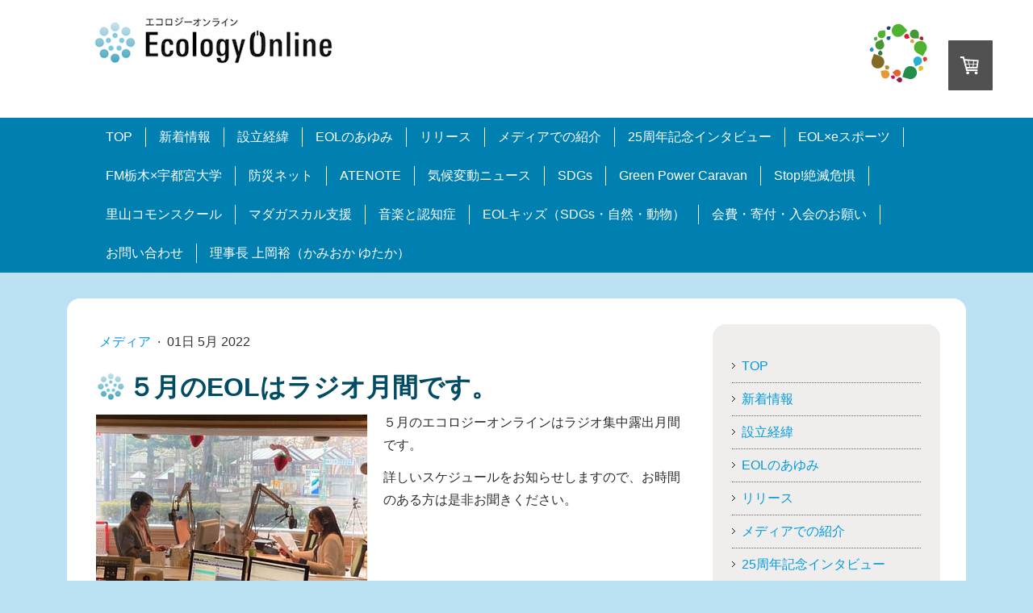

--- FILE ---
content_type: text/html; charset=UTF-8
request_url: https://www.eco-online.org/media-2022-5-1/
body_size: 17272
content:
<!DOCTYPE html>
<html lang="ja-JP"><head>
    <meta charset="utf-8"/>
    <link rel="dns-prefetch preconnect" href="https://u.jimcdn.com/" crossorigin="anonymous"/>
<link rel="dns-prefetch preconnect" href="https://assets.jimstatic.com/" crossorigin="anonymous"/>
<link rel="dns-prefetch preconnect" href="https://image.jimcdn.com" crossorigin="anonymous"/>
<meta http-equiv="X-UA-Compatible" content="IE=edge"/>
<meta name="description" content=""/>
<meta name="robots" content="index, follow, archive"/>
<meta property="st:section" content=""/>
<meta name="generator" content="Jimdo Creator"/>
<meta name="twitter:title" content="５月のEOLはラジオ月間です。"/>
<meta name="twitter:description" content="５月のエコロジーオンラインはラジオ集中露出月間です。 詳しいスケジュールをお知らせします。 5/1 19:00〜 「RADIO BERRY SDGs CONNECT」（ゲスト：銅市金属工業様 トピック：クジラ、ピンクフロイドなど） 5/9〜12 FMヨコハマ「Keep Green &amp; Blue」（ゲスト：沖山雄一さん トピック：クジラの鼻水プロジェクト 5/27 NHK FM 栃木「金曜カフェとちのき堂」（ゲスト：上岡理事長 トピック：クジラの鼻水大作戦 ・毎週金曜朝９時10分〜InterFM897を中心に全国８の地域で「教えて！SDGs」 ・毎週水曜 マダガスカル「Radio Mirai」 どうぞお聞きください。"/>
<meta name="twitter:card" content="summary_large_image"/>
<meta property="og:url" content="http://www.eco-online.org/media-2022-5-1/"/>
<meta property="og:title" content="５月のEOLはラジオ月間です。"/>
<meta property="og:description" content="５月のエコロジーオンラインはラジオ集中露出月間です。 詳しいスケジュールをお知らせします。 5/1 19:00〜 「RADIO BERRY SDGs CONNECT」（ゲスト：銅市金属工業様 トピック：クジラ、ピンクフロイドなど） 5/9〜12 FMヨコハマ「Keep Green &amp; Blue」（ゲスト：沖山雄一さん トピック：クジラの鼻水プロジェクト 5/27 NHK FM 栃木「金曜カフェとちのき堂」（ゲスト：上岡理事長 トピック：クジラの鼻水大作戦 ・毎週金曜朝９時10分〜InterFM897を中心に全国８の地域で「教えて！SDGs」 ・毎週水曜 マダガスカル「Radio Mirai」 どうぞお聞きください。"/>
<meta property="og:type" content="article"/>
<meta property="og:locale" content="ja_JP"/>
<meta property="og:site_name" content="エコロジーオンライン"/>
<meta name="twitter:image" content="https://image.jimcdn.com/cdn-cgi/image/width=4000%2Cheight=3000%2Cfit=contain%2Cformat=jpg%2C/app/cms/storage/image/path/se1ae36ddcb94ed1c/image/i0edd6773d3564170/version/1651363431/%EF%BC%95%E6%9C%88%E3%81%AEeol%E3%81%AF%E3%83%A9%E3%82%B8%E3%82%AA%E6%9C%88%E9%96%93%E3%81%A7%E3%81%99.jpg"/>
<meta property="og:image" content="https://image.jimcdn.com/cdn-cgi/image/width=4000%2Cheight=3000%2Cfit=contain%2Cformat=jpg%2C/app/cms/storage/image/path/se1ae36ddcb94ed1c/image/i0edd6773d3564170/version/1651363431/%EF%BC%95%E6%9C%88%E3%81%AEeol%E3%81%AF%E3%83%A9%E3%82%B8%E3%82%AA%E6%9C%88%E9%96%93%E3%81%A7%E3%81%99.jpg"/>
<meta property="og:image:width" content="2048"/>
<meta property="og:image:height" content="1536"/>
<meta property="og:image:secure_url" content="https://image.jimcdn.com/cdn-cgi/image/width=4000%2Cheight=3000%2Cfit=contain%2Cformat=jpg%2C/app/cms/storage/image/path/se1ae36ddcb94ed1c/image/i0edd6773d3564170/version/1651363431/%EF%BC%95%E6%9C%88%E3%81%AEeol%E3%81%AF%E3%83%A9%E3%82%B8%E3%82%AA%E6%9C%88%E9%96%93%E3%81%A7%E3%81%99.jpg"/>
<meta property="article:published_time" content="2022-05-01 08:55:50"/>
<meta property="article:tag" content="eolニュース"/>
<meta property="article:tag" content="new"/>
<meta property="article:tag" content="eolactivity"/>
<meta property="article:tag" content="SDGs"/>
<meta property="article:tag" content="メディア"/>
<meta property="article:tag" content="radiosdgs"/><title>５月のEOLはラジオ月間です。 - エコロジーオンライン</title>
<link rel="shortcut icon" href="https://u.jimcdn.com/cms/o/se1ae36ddcb94ed1c/img/favicon.ico?t=1293413057"/>
    <link rel="alternate" type="application/rss+xml" title="ブログ" href="https://www.eco-online.org/rss/blog"/>    
<link rel="canonical" href="https://www.eco-online.org/media-2022-5-1/"/>

        <script src="https://assets.jimstatic.com/ckies.js.865e7e29143a563466bd.js"></script>

        <script src="https://assets.jimstatic.com/cookieControl.js.05068c522913fc506a64.js"></script>
    <script>window.CookieControlSet.setToOff();</script>

    <style>html,body{margin:0}.hidden{display:none}.n{padding:5px}#emotion-header{position:relative}#emotion-header-logo,#emotion-header-title{position:absolute}</style>

        <link href="https://u.jimcdn.com/cms/o/se1ae36ddcb94ed1c/userlayout/css/main.css?t=1769767532" rel="stylesheet" type="text/css" id="jimdo_main_css"/>
    <link href="https://u.jimcdn.com/cms/o/se1ae36ddcb94ed1c/userlayout/css/layout.css?t=1748844969" rel="stylesheet" type="text/css" id="jimdo_layout_css"/>
    <link href="https://u.jimcdn.com/cms/o/se1ae36ddcb94ed1c/userlayout/css/font.css?t=1769767532" rel="stylesheet" type="text/css" id="jimdo_font_css"/>
<script>     /* <![CDATA[ */     /*!  loadCss [c]2014 @scottjehl, Filament Group, Inc.  Licensed MIT */     window.loadCSS = window.loadCss = function(e,n,t){var r,l=window.document,a=l.createElement("link");if(n)r=n;else{var i=(l.body||l.getElementsByTagName("head")[0]).childNodes;r=i[i.length-1]}var o=l.styleSheets;a.rel="stylesheet",a.href=e,a.media="only x",r.parentNode.insertBefore(a,n?r:r.nextSibling);var d=function(e){for(var n=a.href,t=o.length;t--;)if(o[t].href===n)return e.call(a);setTimeout(function(){d(e)})};return a.onloadcssdefined=d,d(function(){a.media=t||"all"}),a};     window.onloadCSS = function(n,o){n.onload=function(){n.onload=null,o&&o.call(n)},"isApplicationInstalled"in navigator&&"onloadcssdefined"in n&&n.onloadcssdefined(o)}     /* ]]> */ </script>     <script>
// <![CDATA[
onloadCSS(loadCss('https://assets.jimstatic.com/web_oldtemplate.css.7147cf769c9404f96e321fef15beec65.css') , function() {
    this.id = 'jimdo_web_css';
});
// ]]>
</script>
<link href="https://assets.jimstatic.com/web_oldtemplate.css.7147cf769c9404f96e321fef15beec65.css" rel="preload" as="style"/>
<noscript>
<link href="https://assets.jimstatic.com/web_oldtemplate.css.7147cf769c9404f96e321fef15beec65.css" rel="stylesheet"/>
</noscript>
    <script>
    //<![CDATA[
        var jimdoData = {"isTestserver":false,"isLcJimdoCom":false,"isJimdoHelpCenter":false,"isProtectedPage":false,"cstok":"027170514d68af6e71190ae31aa437a607bc92ae","cacheJsKey":"a696674d4c92f468fb8c962458f373cd72fe7ea7","cacheCssKey":"a696674d4c92f468fb8c962458f373cd72fe7ea7","cdnUrl":"https:\/\/assets.jimstatic.com\/","minUrl":"https:\/\/assets.jimstatic.com\/app\/cdn\/min\/file\/","authUrl":"https:\/\/a.jimdo.com\/","webPath":"https:\/\/www.eco-online.org\/","appUrl":"https:\/\/a.jimdo.com\/","cmsLanguage":"ja_JP","isFreePackage":false,"mobile":false,"isDevkitTemplateUsed":false,"isTemplateResponsive":false,"websiteId":"se1ae36ddcb94ed1c","pageId":2486921190,"packageId":3,"shop":{"deliveryTimeTexts":{"1":"\u914d\u9001\u671f\u9593\uff1a\uff13\uff0d\uff15\u65e5","2":"\u914d\u9001\u671f\u9593\uff1a\uff15\uff0d\uff17\u65e5","3":"\u914d\u9001\u671f\u9593\uff1a\uff17\u65e5\u4ee5\u4e0a"},"checkoutButtonText":"\u8cfc\u5165","isReady":true,"currencyFormat":{"pattern":"\u00a4#,##0","convertedPattern":"$#,##0","symbols":{"GROUPING_SEPARATOR":",","DECIMAL_SEPARATOR":".","CURRENCY_SYMBOL":"\uffe5"}},"currencyLocale":"ja_JP"},"tr":{"gmap":{"searchNotFound":"\u5165\u529b\u3055\u308c\u305f\u4f4f\u6240\u306f\u5b58\u5728\u3057\u306a\u3044\u304b\u3001\u898b\u3064\u3051\u308b\u3053\u3068\u304c\u3067\u304d\u307e\u305b\u3093\u3067\u3057\u305f\u3002","routeNotFound":"\u30eb\u30fc\u30c8\u304c\u8a08\u7b97\u3067\u304d\u307e\u305b\u3093\u3067\u3057\u305f\u3002\u76ee\u7684\u5730\u304c\u9060\u3059\u304e\u308b\u304b\u660e\u78ba\u3067\u306f\u306a\u3044\u53ef\u80fd\u6027\u304c\u3042\u308a\u307e\u3059\u3002"},"shop":{"checkoutSubmit":{"next":"\u6b21\u3078","wait":"\u304a\u5f85\u3061\u304f\u3060\u3055\u3044"},"paypalError":"\u30a8\u30e9\u30fc\u304c\u767a\u751f\u3057\u307e\u3057\u305f\u3002\u518d\u5ea6\u304a\u8a66\u3057\u304f\u3060\u3055\u3044\u3002","cartBar":"\u30b7\u30e7\u30c3\u30d4\u30f3\u30b0\u30ab\u30fc\u30c8\u3092\u78ba\u8a8d","maintenance":"\u7533\u3057\u8a33\u3054\u3056\u3044\u307e\u305b\u3093\u3001\u30e1\u30f3\u30c6\u30ca\u30f3\u30b9\u4e2d\u306e\u305f\u3081\u4e00\u6642\u7684\u306b\u30b7\u30e7\u30c3\u30d7\u304c\u5229\u7528\u3067\u304d\u307e\u305b\u3093\u3002\u3054\u8ff7\u60d1\u3092\u304a\u304b\u3051\u3057\u7533\u3057\u8a33\u3054\u3056\u3044\u307e\u305b\u3093\u304c\u3001\u304a\u6642\u9593\u3092\u3042\u3051\u3066\u518d\u5ea6\u304a\u8a66\u3057\u304f\u3060\u3055\u3044\u3002","addToCartOverlay":{"productInsertedText":"\u30ab\u30fc\u30c8\u306b\u5546\u54c1\u304c\u8ffd\u52a0\u3055\u308c\u307e\u3057\u305f","continueShoppingText":"\u8cb7\u3044\u7269\u3092\u7d9a\u3051\u308b","reloadPageText":"\u66f4\u65b0"},"notReadyText":"\u3053\u3061\u3089\u306e\u30b7\u30e7\u30c3\u30d7\u306f\u73fe\u5728\u6e96\u5099\u4e2d\u306e\u305f\u3081\u3054\u5229\u7528\u3044\u305f\u3060\u3051\u307e\u305b\u3093\u3002\u30b7\u30e7\u30c3\u30d7\u30aa\u30fc\u30ca\u30fc\u306f\u4ee5\u4e0b\u3092\u3054\u78ba\u8a8d\u304f\u3060\u3055\u3044\u3002https:\/\/help.jimdo.com\/hc\/ja\/articles\/115005521583","numLeftText":"\u73fe\u5728\u3053\u306e\u5546\u54c1\u306f {:num} \u307e\u3067\u8cfc\u5165\u3067\u304d\u307e\u3059\u3002","oneLeftText":"\u3053\u306e\u5546\u54c1\u306e\u5728\u5eab\u306f\u6b8b\u308a1\u70b9\u3067\u3059"},"common":{"timeout":"\u30a8\u30e9\u30fc\u304c\u767a\u751f\u3044\u305f\u3057\u307e\u3057\u305f\u3002\u5f8c\u307b\u3069\u518d\u5b9f\u884c\u3057\u3066\u304f\u3060\u3055\u3044\u3002"},"form":{"badRequest":"\u30a8\u30e9\u30fc\u304c\u767a\u751f\u3057\u307e\u3057\u305f\u3002\u5f8c\u307b\u3069\u6539\u3081\u3066\u304a\u8a66\u3057\u304f\u3060\u3055\u3044\u3002"}},"jQuery":"jimdoGen002","isJimdoMobileApp":false,"bgConfig":null,"bgFullscreen":null,"responsiveBreakpointLandscape":767,"responsiveBreakpointPortrait":480,"copyableHeadlineLinks":false,"tocGeneration":false,"googlemapsConsoleKey":false,"loggingForAnalytics":false,"loggingForPredefinedPages":false,"isFacebookPixelIdEnabled":true,"userAccountId":"57133e36-8136-4bb0-9392-73080c146956","dmp":{"typesquareFontApiKey":"4L6CCYWjET8%3D","typesquareFontApiScriptUrl":"\/\/code.typesquare.com\/static\/4L6CCYWjET8%253D\/ts105.js","typesquareFontsAvailable":true}};
    // ]]>
</script>

     <script> (function(window) { 'use strict'; var regBuff = window.__regModuleBuffer = []; var regModuleBuffer = function() { var args = [].slice.call(arguments); regBuff.push(args); }; if (!window.regModule) { window.regModule = regModuleBuffer; } })(window); </script>
    <script src="https://assets.jimstatic.com/web.js.9116b46b92b1358798e9.js" async="true"></script>
    <script src="https://assets.jimstatic.com/at.js.4414d972ea768b46a7c9.js"></script>
        <script src="https://u.jimcdn.com/cms/o/se1ae36ddcb94ed1c/userlayout/js/bsn-crossfader.js?t=1441656004"></script>
        
<script async="async" src="https://www.googletagmanager.com/gtag/js?id=AW-996480340"></script>

<script async="async" src="https://pagead2.googlesyndication.com/pagead/js/adsbygoogle.js?client=ca-pub-1983509185604128" crossorigin="anonymous"></script>

<script type="text/javascript">
//<![CDATA[
  window.dataLayer = window.dataLayer || [];
  function gtag(){dataLayer.push(arguments);}
  gtag('js', new Date());

  gtag('config', 'AW-996480340');
//]]>
</script>

<script src="//j.wovn.io/1" data-wovnio="key=iPZ83" async="async" type="text/javascript"></script>
<meta name="google-site-verification" content="S6Fkfpv5YDaVhv2qFoKsuWfWAFhhY2EhbtuqzMHJf5U"/>
<meta name="google-site-verification" content="WHZo_-DSI7rXwBG7QstPV5oBoChmb51qKrGZaSOrV_U"/>

<script type="text/javascript"></script>
    <script type="text/javascript">
//<![CDATA[

if(window.CookieControl.isCookieAllowed("fb_analytics")) {
    !function(f,b,e,v,n,t,s){if(f.fbq)return;n=f.fbq=function(){n.callMethod?
    n.callMethod.apply(n,arguments):n.queue.push(arguments)};if(!f._fbq)f._fbq=n;
    n.push=n;n.loaded=!0;n.version='2.0';n.agent='pljimdo';n.queue=[];t=b.createElement(e);t.async=!0;
    t.src=v;s=b.getElementsByTagName(e)[0];s.parentNode.insertBefore(t,s)}(window,
    document,'script','https://connect.facebook.net/en_US/fbevents.js');
    fbq('init', '2318843698382396');
    fbq('track', 'PageView');
}

//]]>
</script>

</head>

<body class="body cc-page cc-page-blog j-has-shop cc-pagemode-default cc-content-parent" id="page-2486921190">

<div id="cc-inner" class="cc-content-parent"><div id="header" class="clearfix">
    <div class="wrapper">
        <h1 class="logo-eol">
            <a href="https://www.eco-online.org/"><img src="https://u.jimcdn.com/cms/o/se1ae36ddcb94ed1c/userlayout/img/ecologyonline-logo.gif?t=1293413172" alt="エコロジーオンライン" id="logo" name="logo"/></a>
        </h1>

        <h1 class="logo-forest">
            <a href="https://www.rfg.jp/" title="普通の人のSDGs（ライツフォーグリーン）へ"><img src="https://u.jimcdn.com/cms/o/se1ae36ddcb94ed1c/userlayout/img/logo-rfg.png?t=1613108879" alt="ライツフォーグリーン"/></a>
        </h1>
    </div>
</div>

<div id="gnavi" class="clearfix">
    <div data-container="navigation"><div class="j-nav-variant-nested"><ul class="cc-nav-level-0 j-nav-level-0"><li id="cc-nav-view-641476667" class="jmd-nav__list-item-0"><a href="/" data-link-title="TOP">TOP</a></li><li id="cc-nav-view-2499267990" class="jmd-nav__list-item-0"><a href="/新着情報/" data-link-title="新着情報">新着情報</a></li><li id="cc-nav-view-2489489890" class="jmd-nav__list-item-0"><a href="/設立経緯/" data-link-title="設立経緯">設立経緯</a></li><li id="cc-nav-view-659705167" class="jmd-nav__list-item-0"><a href="/eolのあゆみ/" data-link-title="EOLのあゆみ">EOLのあゆみ</a></li><li id="cc-nav-view-2425097290" class="jmd-nav__list-item-0"><a href="https://prtimes.jp/main/html/searchrlp/company_id/106321" data-link-title="リリース" target="_blank" rel="nofollow">リリース</a></li><li id="cc-nav-view-2425097490" class="jmd-nav__list-item-0"><a href="https://www.eco-online.org/media/" data-link-title="メディアでの紹介" target="_blank" rel="nofollow">メディアでの紹介</a></li><li id="cc-nav-view-2508264590" class="jmd-nav__list-item-0"><a href="/25周年記念インタビュー/" data-link-title="25周年記念インタビュー">25周年記念インタビュー</a></li><li id="cc-nav-view-2506097390" class="jmd-nav__list-item-0"><a href="https://www.eco-online.org/esports" data-link-title="EOL×eスポーツ" target="_blank" rel="nofollow">EOL×eスポーツ</a></li><li id="cc-nav-view-2507138590" class="jmd-nav__list-item-0"><a href="https://www.eco-online.org/kikokiki" data-link-title="FM栃木×宇都宮大学" target="_blank" rel="nofollow">FM栃木×宇都宮大学</a></li><li id="cc-nav-view-2505001790" class="jmd-nav__list-item-0 j-nav-has-children"><a href="https://www.eco-online.org/mypower/" data-link-title="防災ネット" target="_blank" rel="nofollow">防災ネット</a><span data-navi-toggle="cc-nav-view-2505001790" class="jmd-nav__toggle-button"></span></li><li id="cc-nav-view-2508265190" class="jmd-nav__list-item-0"><a href="/atenote/" data-link-title="ATENOTE">ATENOTE</a></li><li id="cc-nav-view-2505001590" class="jmd-nav__list-item-0"><a href="https://www.eco-online.org/climatechange/" data-link-title="気候変動ニュース" target="_blank" rel="nofollow">気候変動ニュース</a></li><li id="cc-nav-view-2427513690" class="jmd-nav__list-item-0 j-nav-has-children"><a href="/sdgs/" data-link-title="SDGs">SDGs</a><span data-navi-toggle="cc-nav-view-2427513690" class="jmd-nav__toggle-button"></span></li><li id="cc-nav-view-688460067" class="jmd-nav__list-item-0"><a href="http://www.eco-online.org/solarpowertruck/" data-link-title="Green Power Caravan" target="_blank" rel="nofollow">Green Power Caravan</a></li><li id="cc-nav-view-2499537790" class="jmd-nav__list-item-0 j-nav-has-children"><a href="/stop-絶滅危惧/" data-link-title="Stop!絶滅危惧">Stop!絶滅危惧</a><span data-navi-toggle="cc-nav-view-2499537790" class="jmd-nav__toggle-button"></span></li><li id="cc-nav-view-2487332690" class="jmd-nav__list-item-0"><a href="https://www.eco-online.org/satoyamasdgs/" data-link-title="里山コモンスクール" target="_blank" rel="nofollow">里山コモンスクール</a></li><li id="cc-nav-view-2451810790" class="jmd-nav__list-item-0"><a href="https://www.eco-online.org/satoene/" data-link-title="マダガスカル支援" target="_blank" rel="nofollow">マダガスカル支援</a></li><li id="cc-nav-view-2499689390" class="jmd-nav__list-item-0"><a href="https://www.eco-online.org/miracle-music/" data-link-title="音楽と認知症" target="_blank" rel="nofollow">音楽と認知症</a></li><li id="cc-nav-view-667005567" class="jmd-nav__list-item-0"><a href="http://eco-online.org/kids/" data-link-title="EOLキッズ（SDGs・自然・動物）" target="_blank" rel="nofollow">EOLキッズ（SDGs・自然・動物）</a></li><li id="cc-nav-view-2463691290" class="jmd-nav__list-item-0"><a href="https://www.eco-online.org/member" data-link-title="会費・寄付・入会のお願い" target="_blank" rel="nofollow">会費・寄付・入会のお願い</a></li><li id="cc-nav-view-2354562690" class="jmd-nav__list-item-0"><a href="/お問い合わせ/" data-link-title="お問い合わせ">お問い合わせ</a></li><li id="cc-nav-view-2447924790" class="jmd-nav__list-item-0"><a href="/理事長-上岡裕-かみおか-ゆたか/" data-link-title="理事長 上岡裕（かみおか ゆたか）">理事長 上岡裕（かみおか ゆたか）</a></li></ul></div></div>
</div>

<div class="wrapper clearfix cc-content-parent">
    <div class="main-image">
        <ul class="slide-forestgood">
            <li id="cf0">
                <img src="https://u.jimcdn.com/cms/o/se1ae36ddcb94ed1c/userlayout/img/slider-fg01.jpg?t=1441656016" alt=""/>
            </li>

            <li id="cf1">
                <img src="https://u.jimcdn.com/cms/o/se1ae36ddcb94ed1c/userlayout/img/slider-fg02.jpg?t=1441656022" alt=""/>
            </li>

            <li id="cf2">
                <img src="https://u.jimcdn.com/cms/o/se1ae36ddcb94ed1c/userlayout/img/banner-03a-2.jpg?t=1461224530" alt=""/>
            </li>
        </ul>
        <script type="text/javascript">
        //<![CDATA[
                var cf = new Crossfader( new Array('cf0','cf1','cf2'), 1500, 2000 );
                //]]>
        </script>
    </div>

    <div class="main-image-cg">
        <img src="https://u.jimcdn.com/cms/o/se1ae36ddcb94ed1c/userlayout/img/bn-carbongood.jpg?t=1453426355" alt=""/>
    </div>

    <div id="content" class="cc-content-parent">
        <div id="content_area" data-container="content"><div id="content_start"></div>
        <div class="n j-blog-meta j-blog-post--header">
    <div class="j-text j-module n">
                    <a href="https://www.eco-online.org/kikokiki/メディア/" class="j-blog-post--category">
                メディア            </a>
         ·         <span class="j-text j-blog-post--date">
            01日 5月 2022        </span>
    </div>
    <h1 class="j-blog-header j-blog-headline j-blog-post--headline">５月のEOLはラジオ月間です。</h1>
</div>

        <div id="cc-matrix-3908016690"><div id="cc-m-13943046190" class="j-module n j-textWithImage "><figure class="cc-imagewrapper cc-m-image-align-1">
<img srcset="https://image.jimcdn.com/cdn-cgi/image/width=320%2Cheight=1024%2Cfit=contain%2Cformat=jpg%2C/app/cms/storage/image/path/se1ae36ddcb94ed1c/image/i0a9c472b4a9e82e5/version/1651363280/image.jpg 320w, https://image.jimcdn.com/cdn-cgi/image/width=336%2Cheight=1024%2Cfit=contain%2Cformat=jpg%2C/app/cms/storage/image/path/se1ae36ddcb94ed1c/image/i0a9c472b4a9e82e5/version/1651363280/image.jpg 336w, https://image.jimcdn.com/cdn-cgi/image/width=640%2Cheight=1024%2Cfit=contain%2Cformat=jpg%2C/app/cms/storage/image/path/se1ae36ddcb94ed1c/image/i0a9c472b4a9e82e5/version/1651363280/image.jpg 640w, https://image.jimcdn.com/cdn-cgi/image/width=672%2Cheight=1024%2Cfit=contain%2Cformat=jpg%2C/app/cms/storage/image/path/se1ae36ddcb94ed1c/image/i0a9c472b4a9e82e5/version/1651363280/image.jpg 672w" sizes="(min-width: 336px) 336px, 100vw" id="cc-m-textwithimage-image-13943046190" src="https://image.jimcdn.com/cdn-cgi/image/width=336%2Cheight=1024%2Cfit=contain%2Cformat=jpg%2C/app/cms/storage/image/path/se1ae36ddcb94ed1c/image/i0a9c472b4a9e82e5/version/1651363280/image.jpg" alt="" class="" data-src-width="2048" data-src-height="1536" data-src="https://image.jimcdn.com/cdn-cgi/image/width=336%2Cheight=1024%2Cfit=contain%2Cformat=jpg%2C/app/cms/storage/image/path/se1ae36ddcb94ed1c/image/i0a9c472b4a9e82e5/version/1651363280/image.jpg" data-image-id="8751840190"/>    

</figure>
<div>
    <div id="cc-m-textwithimage-13943046190" data-name="text" data-action="text" class="cc-m-textwithimage-inline-rte">
        <p>
    ５月のエコロジーオンラインはラジオ集中露出月間です。
</p>

<p>
    詳しいスケジュールをお知らせしますので、お時間のある方は是非お聞きください。
</p>

<p>
     
</p>    </div>
</div>

<div class="cc-clear"></div>
<script id="cc-m-reg-13943046190">// <![CDATA[

    window.regModule("module_textWithImage", {"data":{"imageExists":true,"hyperlink":"","hyperlink_target":"","hyperlinkAsString":"","pinterest":"0","id":13943046190,"widthEqualsContent":"0","resizeWidth":"336","resizeHeight":252},"id":13943046190});
// ]]>
</script></div><div id="cc-m-13943046890" class="j-module n j-text "><p>
    5/1 19:00〜 エフエム栃木「<a href="https://www.berry.co.jp/sdgsconnect/" target="_blank" title="https://www.berry.co.jp/sdgsconnect/">RADIO BERRY SDGs CONNECT</a>」（ゲスト：銅市金属工業様　トピック：クジラ、ピンクフロイドなど）
</p>

<p>
    5/8・15 21:30〜 FMヨコハマ「<a href="https://www.fmyokohama.co.jp/pc/program/BaileYokohama" target="_blank" title="https://www.fmyokohama.co.jp/pc/program/BaileYokohama">Baile
    Yokohama</a>」（ゲスト：浅川日出男さん  EOLマダガスカル現地代表　トピック：マダガスカル事情）
</p>

<p>
    5/8 <a href="https://radiko.jp/#!/ts/YFM/20220508213000" target="_blank" title="https://radiko.jp/#!/ts/YFM/20220508213000">radikoタイムフリー</a>
</p>

<p>
    5/9〜12 FMヨコハマ「<a href="https://www.fmyokohama.jp/keep/2022/05/1-14.html" target="_blank" title="https://www.fmyokohama.jp/keep/2022/05/1-14.html">Keep Green &amp;
    Blue</a>」（ゲスト：沖山雄一さん　トピック：クジラの鼻水プロジェクト
</p>

<p>
    5/9 <a href="https://radiko.jp/#!/ts/YFM/20220509232000" target="_blank" title="https://radiko.jp/#!/ts/YFM/20220509232000">radikoタイムフリー<br/></a>5/10 <a href="https://radiko.jp/#!/ts/YFM/20220510232000" target="_blank" title="https://radiko.jp/#!/ts/YFM/20220510232000">radikoタイムフリー</a>
</p>

<p>
    <span style="font-family: Verdana, Arial, Helvetica, sans-serif;">5/27 NHK FM 栃木「</span><a href="https://www4.nhk.or.jp/P6337/" target="_blank" title="https://www4.nhk.or.jp/P6337/" style="font-family: Verdana, Arial, Helvetica, sans-serif;">金曜カフェとちのき堂</a><span style="font-family: Verdana, Arial, Helvetica, sans-serif;">」（ゲスト：上岡理事長　トピック：クジラの鼻水大作戦</span>
</p>

<p>
    ・毎週金曜朝９時10分〜InterFM897を中心に全国８の地域で「<a href="/kikokiki/sdgs-radio/" title="SDGs Radio">教えて！SDGs</a>」
</p>

<p>
    ・毎週水曜 マダガスカル「<a href="/kikokiki/sdgs-radio/" title="SDGs Radio">Radio Mirai</a>」
</p>

<p>
    どうぞお聞きください。
</p></div><div id="cc-m-13943068290" class="j-module n j-sharebuttons ">
<div class="cc-sharebuttons-element cc-sharebuttons-size-32 cc-sharebuttons-style-colored cc-sharebuttons-design-square cc-sharebuttons-align-right">


    <div class="cc-sharebuttons-element-inner">


    <a class="cc-sharebuttons-facebook" href="http://www.facebook.com/sharer.php?u=https://www.eco-online.org/media-2022-5-1/&amp;t=%EF%BC%95%E6%9C%88%E3%81%AEEOL%E3%81%AF%E3%83%A9%E3%82%B8%E3%82%AA%E6%9C%88%E9%96%93%E3%81%A7%E3%81%99%E3%80%82" title="Facebook" target="_blank"></a><a class="cc-sharebuttons-x" href="https://x.com/share?text=%EF%BC%95%E6%9C%88%E3%81%AEEOL%E3%81%AF%E3%83%A9%E3%82%B8%E3%82%AA%E6%9C%88%E9%96%93%E3%81%A7%E3%81%99%E3%80%82&amp;url=https%3A%2F%2Fwww.eco-online.org%2Fmedia-2022-5-1%2F" title="X" target="_blank"></a><a class="cc-sharebuttons-mail" href="mailto:?subject=%EF%BC%95%E6%9C%88%E3%81%AEEOL%E3%81%AF%E3%83%A9%E3%82%B8%E3%82%AA%E6%9C%88%E9%96%93%E3%81%A7%E3%81%99%E3%80%82&amp;body=https://www.eco-online.org/media-2022-5-1/" title="メールアドレス" target=""></a><a class="cc-sharebuttons-line" href="http://line.me/R/msg/text/?%EF%BC%95%E6%9C%88%E3%81%AEEOL%E3%81%AF%E3%83%A9%E3%82%B8%E3%82%AA%E6%9C%88%E9%96%93%E3%81%A7%E3%81%99%E3%80%82%0Ahttps://www.eco-online.org/media-2022-5-1/" title="Line" target="_blank"></a>

    </div>


</div>
</div></div>
        <div class="j-module n j-text j-blog-post--tags-wrapper"><span class="j-blog-post--tags--template" style="display: none;"><a class="j-blog-post--tag" href="https://www.eco-online.org/ブログ/?tag=tagPlaceholder">tagPlaceholder</a></span><span class="j-blog-post--tags-label" style="display: inline;">カテゴリ：</span> <span class="j-blog-post--tags-list"><a class="j-blog-post--tag" href="https://www.eco-online.org/ブログ/?tag=eol%E3%83%8B%E3%83%A5%E3%83%BC%E3%82%B9">eolニュース</a>, <a class="j-blog-post--tag" href="https://www.eco-online.org/ブログ/?tag=new">new</a>, <a class="j-blog-post--tag" href="https://www.eco-online.org/ブログ/?tag=eolactivity">eolactivity</a>, <a class="j-blog-post--tag" href="https://www.eco-online.org/ブログ/?tag=SDGs">SDGs</a>, <a class="j-blog-post--tag" href="https://www.eco-online.org/ブログ/?tag=%E3%83%A1%E3%83%87%E3%82%A3%E3%82%A2">メディア</a>, <a class="j-blog-post--tag" href="https://www.eco-online.org/ブログ/?tag=radiosdgs">radiosdgs</a></span></div>
        </div>
        <p class="historyback">
            <a href="javascript:history.back();">«一つ前のページへ戻る</a>
        </p>
    </div>

    <div id="sidebar">
        <div data-container="navigation"><div class="j-nav-variant-standard"><ul id="mainNav1" class="mainNav1"><li id="cc-nav-view-641476667"><a href="/" class="level_1"><span>TOP</span></a></li><li id="cc-nav-view-2499267990"><a href="/新着情報/" class="level_1"><span>新着情報</span></a></li><li id="cc-nav-view-2489489890"><a href="/設立経緯/" class="level_1"><span>設立経緯</span></a></li><li id="cc-nav-view-659705167"><a href="/eolのあゆみ/" class="level_1"><span>EOLのあゆみ</span></a></li><li id="cc-nav-view-2425097290"><a href="https://prtimes.jp/main/html/searchrlp/company_id/106321" class="level_1" target="_blank" rel="nofollow"><span>リリース</span></a></li><li id="cc-nav-view-2425097490"><a href="https://www.eco-online.org/media/" class="level_1" target="_blank" rel="nofollow"><span>メディアでの紹介</span></a></li><li id="cc-nav-view-2508264590"><a href="/25周年記念インタビュー/" class="level_1"><span>25周年記念インタビュー</span></a></li><li id="cc-nav-view-2506097390"><a href="https://www.eco-online.org/esports" class="level_1" target="_blank" rel="nofollow"><span>EOL×eスポーツ</span></a></li><li id="cc-nav-view-2507138590"><a href="https://www.eco-online.org/kikokiki" class="level_1" target="_blank" rel="nofollow"><span>FM栃木×宇都宮大学</span></a></li><li id="cc-nav-view-2505001790"><a href="https://www.eco-online.org/mypower/" class="level_1" target="_blank" rel="nofollow"><span>防災ネット</span></a></li><li id="cc-nav-view-2508265190"><a href="/atenote/" class="level_1"><span>ATENOTE</span></a></li><li id="cc-nav-view-2505001590"><a href="https://www.eco-online.org/climatechange/" class="level_1" target="_blank" rel="nofollow"><span>気候変動ニュース</span></a></li><li id="cc-nav-view-2427513690"><a href="/sdgs/" class="level_1"><span>SDGs</span></a></li><li id="cc-nav-view-688460067"><a href="http://www.eco-online.org/solarpowertruck/" class="level_1" target="_blank" rel="nofollow"><span>Green Power Caravan</span></a></li><li id="cc-nav-view-2499537790"><a href="/stop-絶滅危惧/" class="level_1"><span>Stop!絶滅危惧</span></a></li><li id="cc-nav-view-2487332690"><a href="https://www.eco-online.org/satoyamasdgs/" class="level_1" target="_blank" rel="nofollow"><span>里山コモンスクール</span></a></li><li id="cc-nav-view-2451810790"><a href="https://www.eco-online.org/satoene/" class="level_1" target="_blank" rel="nofollow"><span>マダガスカル支援</span></a></li><li id="cc-nav-view-2499689390"><a href="https://www.eco-online.org/miracle-music/" class="level_1" target="_blank" rel="nofollow"><span>音楽と認知症</span></a></li><li id="cc-nav-view-667005567"><a href="http://eco-online.org/kids/" class="level_1" target="_blank" rel="nofollow"><span>EOLキッズ（SDGs・自然・動物）</span></a></li><li id="cc-nav-view-2463691290"><a href="https://www.eco-online.org/member" class="level_1" target="_blank" rel="nofollow"><span>会費・寄付・入会のお願い</span></a></li><li id="cc-nav-view-2354562690"><a href="/お問い合わせ/" class="level_1"><span>お問い合わせ</span></a></li><li id="cc-nav-view-2447924790"><a href="/理事長-上岡裕-かみおか-ゆたか/" class="level_1"><span>理事長 上岡裕（かみおか ゆたか）</span></a></li></ul></div></div> <div data-container="sidebar"><div id="cc-sidecart-wrapper"><script>// <![CDATA[

    window.regModule("sidebar_shoppingcart", {"variant":"default","currencyLocale":"ja_JP","currencyFormat":{"pattern":"\u00a4#,##0","convertedPattern":"$#,##0","symbols":{"GROUPING_SEPARATOR":",","DECIMAL_SEPARATOR":".","CURRENCY_SYMBOL":"\uffe5"}},"tr":{"cart":{"subtotalText":"\u5c0f\u8a08","emptyBasketText":"\u30ab\u30fc\u30c8\u306e\u4e2d\u8eab\u304c\u7a7a\u3067\u3059"}}});
// ]]>
</script></div><div id="cc-matrix-822673167"><div id="cc-m-14092101390" class="j-module n j-hr ">    <div class="hr"></div>
</div><div id="cc-m-14092100990" class="j-module n j-text "><p>
    <strong>エコロジーオンラインとは？</strong>
</p></div><div id="cc-m-13045064990" class="j-module n j-text "><p style="text-align: left;">
    　<a href="/はじめてのかたへ/" title="はじめてのかたへ">はじめてのかたへ<br/>
     </a>  <a href="/eolのあゆみ/" title="EOLのあゆみ">EOL２５年の歩み</a>
</p>

<p style="text-align: left;">
    　<a href="/事業概要/" title="事業概要">事業概要</a>
</p>

<p style="text-align: left;">
    　<a href="https://www.eco-online.org/%E3%81%94%E6%94%AF%E6%8F%B4-%E3%81%94%E5%8D%94%E5%8A%9B/%E7%90%86%E4%BA%8B%E9%95%B7-%E4%B8%8A%E5%B2%A1%E8%A3%95/" target="_blank" title="https://www.eco-online.org/%E3%81%94%E6%94%AF%E6%8F%B4-%E3%81%94%E5%8D%94%E5%8A%9B/%E7%90%86%E4%BA%8B%E9%95%B7-%E4%B8%8A%E5%B2%A1%E8%A3%95/">理事長 上岡裕</a>
</p>

<p style="text-align: left;">
    　<a href="/情報公開窓口/" title="情報公開窓口">情報公開窓口</a>
</p>

<p style="text-align: left;">
    　<a href="/会費-寄付-入会のお願い-https-www-eco-online-org-member/" title="会費・寄付・入会のお願い">会費・寄付・入会のご案内</a>
</p>

<p style="text-align: left;">
    　<a href="/お問い合わせ/" title="お問い合わせ">お問い合わせ</a>
</p>

<p style="text-align: left;">
    　<a href="/特定商取引法に基づく表示/" title="特定商取引法に基づく表示">特定商取引法に基づく表示</a>
</p></div><div id="cc-m-13880143590" class="j-module n j-search "><div class="j-search-wrapper j-search-alignment-0">
    <div class="j-search-content" style="width: 75%;">
        <form action="/search" class="j-formnew">
            <span class="cc-m-form-view-sortable">
                <input type="text" class="j-search-input" aria-label="Search" name="q" placeholder="サイト内検索" value=""/>
                <input type="hidden" name="filter" value="0"/>
                <input type="hidden" name="module" value="13880143590"/>
                <button type="submit" style="display: none"/>
            </span>
        </form>
    </div>
</div>
<script id="cc-m-reg-13880143590">// <![CDATA[

    window.regModule("module_search", {"alignment":"0","width":"75","filter":"0","placeholder":"\u30b5\u30a4\u30c8\u5185\u691c\u7d22","id":13880143590});
// ]]>
</script></div><div id="cc-m-13876562990" class="j-module n j-hr ">    <div class="hr"></div>
</div><div id="cc-m-14285502490" class="j-module n j-imageSubtitle "><figure class="cc-imagewrapper cc-m-image-align-1 cc-m-width-maxed">
<a href="https://www.satoyamaenergy.net/2025-10-31/" target="_blank"><img srcset="https://image.jimcdn.com/cdn-cgi/image/width=240%2Cheight=10000%2Cfit=contain%2Cformat=png%2C/app/cms/storage/image/path/se1ae36ddcb94ed1c/image/i86d5d1c157b6ab2c/version/1764477867/image.png 240w, https://image.jimcdn.com/cdn-cgi/image/width=320%2Cheight=10000%2Cfit=contain%2Cformat=png%2C/app/cms/storage/image/path/se1ae36ddcb94ed1c/image/i86d5d1c157b6ab2c/version/1764477867/image.png 320w, https://image.jimcdn.com/cdn-cgi/image/width=480%2Cheight=10000%2Cfit=contain%2Cformat=png%2C/app/cms/storage/image/path/se1ae36ddcb94ed1c/image/i86d5d1c157b6ab2c/version/1764477867/image.png 480w" sizes="(min-width: 240px) 240px, 100vw" id="cc-m-imagesubtitle-image-14285502490" src="https://image.jimcdn.com/cdn-cgi/image/width=240%2Cheight=10000%2Cfit=contain%2Cformat=png%2C/app/cms/storage/image/path/se1ae36ddcb94ed1c/image/i86d5d1c157b6ab2c/version/1764477867/image.png" alt="" class="" data-src-width="1020" data-src-height="764" data-src="https://image.jimcdn.com/cdn-cgi/image/width=240%2Cheight=10000%2Cfit=contain%2Cformat=png%2C/app/cms/storage/image/path/se1ae36ddcb94ed1c/image/i86d5d1c157b6ab2c/version/1764477867/image.png" data-image-id="8966617590"/></a>    

</figure>

<div class="cc-clear"></div>
<script id="cc-m-reg-14285502490">// <![CDATA[

    window.regModule("module_imageSubtitle", {"data":{"imageExists":true,"hyperlink":"https:\/\/www.satoyamaenergy.net\/2025-10-31\/","hyperlink_target":"_blank","hyperlinkAsString":"https:\/\/www.satoyamaenergy.net\/2025-10-31\/","pinterest":"0","id":14285502490,"widthEqualsContent":"1","resizeWidth":"240","resizeHeight":180},"id":14285502490});
// ]]>
</script></div><div id="cc-m-14285502690" class="j-module n j-text "><p>
    <a href="https://www.satoyamaenergy.net/2025-10-31/" target="_blank" title="https://www.satoyamaenergy.net/2025-10-31/">エコロジーオンライン25周年を記念して2チャネル同時測定可能な直流電力計が新登場！</a>
</p></div><div id="cc-m-14247461790" class="j-module n j-imageSubtitle "><figure class="cc-imagewrapper cc-m-image-align-1 cc-m-width-maxed">
<a href="https://prtimes.jp/main/html/rd/p/000000026.000106321.html" target="_blank"><img srcset="https://image.jimcdn.com/cdn-cgi/image/width=240%2Cheight=10000%2Cfit=contain%2Cformat=png%2C/app/cms/storage/image/path/se1ae36ddcb94ed1c/image/iab64d84f96d9f3b9/version/1747896096/image.png 240w, https://image.jimcdn.com/cdn-cgi/image/width=320%2Cheight=10000%2Cfit=contain%2Cformat=png%2C/app/cms/storage/image/path/se1ae36ddcb94ed1c/image/iab64d84f96d9f3b9/version/1747896096/image.png 320w, https://image.jimcdn.com/cdn-cgi/image//app/cms/storage/image/path/se1ae36ddcb94ed1c/image/iab64d84f96d9f3b9/version/1747896096/image.png 341w" sizes="(min-width: 240px) 240px, 100vw" id="cc-m-imagesubtitle-image-14247461790" src="https://image.jimcdn.com/cdn-cgi/image/width=240%2Cheight=10000%2Cfit=contain%2Cformat=png%2C/app/cms/storage/image/path/se1ae36ddcb94ed1c/image/iab64d84f96d9f3b9/version/1747896096/image.png" alt="" class="" data-src-width="341" data-src-height="375" data-src="https://image.jimcdn.com/cdn-cgi/image/width=240%2Cheight=10000%2Cfit=contain%2Cformat=png%2C/app/cms/storage/image/path/se1ae36ddcb94ed1c/image/iab64d84f96d9f3b9/version/1747896096/image.png" data-image-id="8943361290"/></a>    

</figure>

<div class="cc-clear"></div>
<script id="cc-m-reg-14247461790">// <![CDATA[

    window.regModule("module_imageSubtitle", {"data":{"imageExists":true,"hyperlink":"https:\/\/prtimes.jp\/main\/html\/rd\/p\/000000026.000106321.html","hyperlink_target":"_blank","hyperlinkAsString":"https:\/\/prtimes.jp\/main\/html\/rd\/p\/000000026.000106321.html","pinterest":"0","id":14247461790,"widthEqualsContent":"1","resizeWidth":"240","resizeHeight":264},"id":14247461790});
// ]]>
</script></div><div id="cc-m-14247462190" class="j-module n j-text "><p>
    <a href="https://prtimes.jp/main/html/rd/p/000000026.000106321.html" target="_blank" title="https://prtimes.jp/main/html/rd/p/000000026.000106321.html">SDGs時代の切り札！上岡裕が企業・地域のためのアドバイザーに！</a>
</p></div><div id="cc-m-14195807690" class="j-module n j-imageSubtitle "><figure class="cc-imagewrapper cc-m-image-align-1 cc-m-width-maxed">
<a href="https://nanopowers.jimdoweb.com/" target="_blank"><img srcset="https://image.jimcdn.com/cdn-cgi/image/width=240%2Cheight=10000%2Cfit=contain%2Cformat=png%2C/app/cms/storage/image/path/se1ae36ddcb94ed1c/image/i755a14cd9b5389be/version/1727142083/image.png 240w, https://image.jimcdn.com/cdn-cgi/image/width=320%2Cheight=10000%2Cfit=contain%2Cformat=png%2C/app/cms/storage/image/path/se1ae36ddcb94ed1c/image/i755a14cd9b5389be/version/1727142083/image.png 320w, https://image.jimcdn.com/cdn-cgi/image/width=480%2Cheight=10000%2Cfit=contain%2Cformat=png%2C/app/cms/storage/image/path/se1ae36ddcb94ed1c/image/i755a14cd9b5389be/version/1727142083/image.png 480w" sizes="(min-width: 240px) 240px, 100vw" id="cc-m-imagesubtitle-image-14195807690" src="https://image.jimcdn.com/cdn-cgi/image/width=240%2Cheight=10000%2Cfit=contain%2Cformat=png%2C/app/cms/storage/image/path/se1ae36ddcb94ed1c/image/i755a14cd9b5389be/version/1727142083/image.png" alt="" class="" data-src-width="666" data-src-height="293" data-src="https://image.jimcdn.com/cdn-cgi/image/width=240%2Cheight=10000%2Cfit=contain%2Cformat=png%2C/app/cms/storage/image/path/se1ae36ddcb94ed1c/image/i755a14cd9b5389be/version/1727142083/image.png" data-image-id="8911032890"/></a>    

</figure>

<div class="cc-clear"></div>
<script id="cc-m-reg-14195807690">// <![CDATA[

    window.regModule("module_imageSubtitle", {"data":{"imageExists":true,"hyperlink":"https:\/\/nanopowers.jimdoweb.com\/","hyperlink_target":"_blank","hyperlinkAsString":"https:\/\/nanopowers.jimdoweb.com\/","pinterest":"0","id":14195807690,"widthEqualsContent":"1","resizeWidth":"240","resizeHeight":106},"id":14195807690});
// ]]>
</script></div><div id="cc-m-14195807790" class="j-module n j-text "><p>
    <a href="https://nanopowers.jimdo.com/" target="_blank" title="https://nanopowers.jimdo.com/"><strong>世界に里山の知恵を！ 里山エネルギー株式会社</strong></a>
</p></div><div id="cc-m-14195807590" class="j-module n j-hr ">    <div class="hr"></div>
</div><div id="cc-m-14137623490" class="j-module n j-imageSubtitle "><figure class="cc-imagewrapper cc-m-image-align-3 cc-m-width-maxed">
<a href="https://www.eco-online.org/sdgs-2023-10-1/" target="_blank"><img srcset="https://image.jimcdn.com/cdn-cgi/image/width=240%2Cheight=10000%2Cfit=contain%2Cformat=png%2C/app/cms/storage/image/path/se1ae36ddcb94ed1c/image/i5a190ecf4a6d7788/version/1702095483/image.png 240w, https://image.jimcdn.com/cdn-cgi/image/width=320%2Cheight=10000%2Cfit=contain%2Cformat=png%2C/app/cms/storage/image/path/se1ae36ddcb94ed1c/image/i5a190ecf4a6d7788/version/1702095483/image.png 320w, https://image.jimcdn.com/cdn-cgi/image/width=480%2Cheight=10000%2Cfit=contain%2Cformat=png%2C/app/cms/storage/image/path/se1ae36ddcb94ed1c/image/i5a190ecf4a6d7788/version/1702095483/image.png 480w" sizes="(min-width: 240px) 240px, 100vw" id="cc-m-imagesubtitle-image-14137623490" src="https://image.jimcdn.com/cdn-cgi/image/width=240%2Cheight=10000%2Cfit=contain%2Cformat=png%2C/app/cms/storage/image/path/se1ae36ddcb94ed1c/image/i5a190ecf4a6d7788/version/1702095483/image.png" alt="" class="" data-src-width="768" data-src-height="1004" data-src="https://image.jimcdn.com/cdn-cgi/image/width=240%2Cheight=10000%2Cfit=contain%2Cformat=png%2C/app/cms/storage/image/path/se1ae36ddcb94ed1c/image/i5a190ecf4a6d7788/version/1702095483/image.png" data-image-id="8873337690"/></a>    

</figure>

<div class="cc-clear"></div>
<script id="cc-m-reg-14137623490">// <![CDATA[

    window.regModule("module_imageSubtitle", {"data":{"imageExists":true,"hyperlink":"https:\/\/www.eco-online.org\/sdgs-2023-10-1\/","hyperlink_target":"_blank","hyperlinkAsString":"https:\/\/www.eco-online.org\/sdgs-2023-10-1\/","pinterest":"0","id":14137623490,"widthEqualsContent":"1","resizeWidth":"240","resizeHeight":314},"id":14137623490});
// ]]>
</script></div><div id="cc-m-14137624390" class="j-module n j-text "><p>
    <a href="https://www.eco-online.org/sdgs-2023-10-1/" target="_blank" title="https://www.eco-online.org/sdgs-2023-10-1/">G7広報誌でJapanese Anonimous Heroとして紹介されました。</a>
</p></div><div id="cc-m-14143972990" class="j-module n j-hr ">    <div class="hr"></div>
</div><div id="cc-m-14259733090" class="j-module n j-imageSubtitle "><figure class="cc-imagewrapper cc-m-image-align-1 cc-m-width-maxed">
<img srcset="https://image.jimcdn.com/cdn-cgi/image/width=240%2Cheight=10000%2Cfit=contain%2Cformat=jpg%2C/app/cms/storage/image/path/se1ae36ddcb94ed1c/image/ib470d99aa3f862fc/version/1758431822/image.jpg 240w, https://image.jimcdn.com/cdn-cgi/image/width=320%2Cheight=10000%2Cfit=contain%2Cformat=jpg%2C/app/cms/storage/image/path/se1ae36ddcb94ed1c/image/ib470d99aa3f862fc/version/1758431822/image.jpg 320w, https://image.jimcdn.com/cdn-cgi/image/width=480%2Cheight=10000%2Cfit=contain%2Cformat=jpg%2C/app/cms/storage/image/path/se1ae36ddcb94ed1c/image/ib470d99aa3f862fc/version/1758431822/image.jpg 480w" sizes="(min-width: 240px) 240px, 100vw" id="cc-m-imagesubtitle-image-14259733090" src="https://image.jimcdn.com/cdn-cgi/image/width=240%2Cheight=10000%2Cfit=contain%2Cformat=jpg%2C/app/cms/storage/image/path/se1ae36ddcb94ed1c/image/ib470d99aa3f862fc/version/1758431822/image.jpg" alt="" class="" data-src-width="2048" data-src-height="1365" data-src="https://image.jimcdn.com/cdn-cgi/image/width=240%2Cheight=10000%2Cfit=contain%2Cformat=jpg%2C/app/cms/storage/image/path/se1ae36ddcb94ed1c/image/ib470d99aa3f862fc/version/1758431822/image.jpg" data-image-id="8950620490"/>    

</figure>

<div class="cc-clear"></div>
<script id="cc-m-reg-14259733090">// <![CDATA[

    window.regModule("module_imageSubtitle", {"data":{"imageExists":true,"hyperlink":"","hyperlink_target":"","hyperlinkAsString":"","pinterest":"0","id":14259733090,"widthEqualsContent":"1","resizeWidth":"240","resizeHeight":160},"id":14259733090});
// ]]>
</script></div><div id="cc-m-14143973290" class="j-module n j-text "><p>
    <strong><a href="https://atenote.com/interview/kaori-muraji/" target="_blank" title="https://atenote.com/interview/kaori-muraji/">【ATENOTE×村治佳織】インタビューが公開されました！</a></strong>
</p></div><div id="cc-m-14092101790" class="j-module n j-hr ">    <div class="hr"></div>
</div><div id="cc-m-14134846190" class="j-module n j-text "><p>
    <strong>各種SNSはこちらから</strong>
</p>

<p>
    <a href="https://www.facebook.com/EcologyOnline" target="_blank" title="https://www.facebook.com/EcologyOnline">Facebook</a>
</p>

<p>
    <a href="https://twitter.com/EcologyOnline" target="_blank" title="https://twitter.com/EcologyOnline">X</a>
</p>

<p>
    <a href="https://www.instagram.com/ecologyonline/" target="_blank" title="https://www.instagram.com/ecologyonline/">Instagram</a>
</p>

<p>
    <a href="https://www.youtube.com/channel/UCVvpaalKbh3o2vFrwxGk9hw" target="_blank" title="https://www.youtube.com/channel/UCVvpaalKbh3o2vFrwxGk9hw">YouTube</a>
</p></div><div id="cc-m-14134860390" class="j-module n j-hr ">    <div class="hr"></div>
</div><div id="cc-m-13800315190" class="j-module n j-text "><p>
    <span style="font-size: 13px;">東日本大震災から１４年、再生可能エネルギーを普及しながら地域に雇用をつくり、福島から復興メッセージを届けてきた須賀川瓦斯が<a href="/sff-2021-3-10/" title="【Switch for Fukushima】福島生まれの再エネ100％電力を応援しよう！"><strong>再生可能エネルギー100％</strong>の<strong>「再エネプラン」</strong></a>の提供を始めました。エコロジーオンラインはこれからも自前の太陽光発電と福島生まれの再生可能エネルギー100%の電力でカーボンネガティブな運営を続けます。</span>
</p></div><div id="cc-m-13853336590" class="j-module n j-hr ">    <div class="hr"></div>
</div><div id="cc-m-14129433790" class="j-module n j-spacing "><div class="cc-m-spacing-wrapper">

    <div class="cc-m-spacer" style="height: 10px;">
    
</div>

    </div>
</div><div id="cc-m-14135405990" class="j-module n j-imageSubtitle "><figure class="cc-imagewrapper cc-m-image-align-3">
<a href="https://amzn.to/3QpeetE" target="_blank"><img srcset="https://image.jimcdn.com/cdn-cgi/image/width=169%2Cheight=10000%2Cfit=contain%2Cformat=jpg%2C/app/cms/storage/image/path/se1ae36ddcb94ed1c/image/i1df9b08c4f3b5426/version/1716274361/image.jpg 169w, https://image.jimcdn.com/cdn-cgi/image/width=320%2Cheight=10000%2Cfit=contain%2Cformat=jpg%2C/app/cms/storage/image/path/se1ae36ddcb94ed1c/image/i1df9b08c4f3b5426/version/1716274361/image.jpg 320w, https://image.jimcdn.com/cdn-cgi/image/width=338%2Cheight=10000%2Cfit=contain%2Cformat=jpg%2C/app/cms/storage/image/path/se1ae36ddcb94ed1c/image/i1df9b08c4f3b5426/version/1716274361/image.jpg 338w" sizes="(min-width: 169px) 169px, 100vw" id="cc-m-imagesubtitle-image-14135405990" src="https://image.jimcdn.com/cdn-cgi/image/width=169%2Cheight=10000%2Cfit=contain%2Cformat=jpg%2C/app/cms/storage/image/path/se1ae36ddcb94ed1c/image/i1df9b08c4f3b5426/version/1716274361/image.jpg" alt="" class="" data-src-width="1600" data-src-height="2560" data-src="https://image.jimcdn.com/cdn-cgi/image/width=169%2Cheight=10000%2Cfit=contain%2Cformat=jpg%2C/app/cms/storage/image/path/se1ae36ddcb94ed1c/image/i1df9b08c4f3b5426/version/1716274361/image.jpg" data-image-id="8871684090"/></a>    

</figure>

<div class="cc-clear"></div>
<script id="cc-m-reg-14135405990">// <![CDATA[

    window.regModule("module_imageSubtitle", {"data":{"imageExists":true,"hyperlink":"https:\/\/amzn.to\/3QpeetE","hyperlink_target":"_blank","hyperlinkAsString":"https:\/\/amzn.to\/3QpeetE","pinterest":"0","id":14135405990,"widthEqualsContent":"0","resizeWidth":"169","resizeHeight":271},"id":14135405990});
// ]]>
</script></div><div id="cc-m-14135407390" class="j-module n j-text "><p>
    <span style="font-size: 13px;">EOL23年の歩みが単行本になりました。</span>
</p></div><div id="cc-m-14129433290" class="j-module n j-hr ">    <div class="hr"></div>
</div><div id="cc-m-12354284390" class="j-module n j-header "><h2 class="" id="cc-m-header-12354284390">新着記事</h2></div><div id="cc-m-3742543967" class="j-module n j-blogSelection "><div class="blogselection">

    
        <div class="n clearover j-blogarticle">
            
<div class="datetime dt-style9 dt-nodefault dt-alignment-left">
    <div class="datetime-inner">
                    <p class="yr ">2026年</p>

            <p class="mon "> 1月</p>

            <p class="day ">29日</p>

            <p class="day-word dt-hide">木</p>
            </div>
</div>

<h2>
    <a href="/mada-2026-1-29/">【活動報告】マダガスカルの子どもたちへ笑顔を：2025年アルビオン支援プロジェクト</a>
</h2>

<div class="c"></div>

            <a class="blogreadmore" href="/mada-2026-1-29/">続きを読む</a>
            </div>

    
        <div class="n clearover j-blogarticle">
            
<div class="datetime dt-style9 dt-nodefault dt-alignment-left">
    <div class="datetime-inner">
                    <p class="yr ">2026年</p>

            <p class="mon "> 1月</p>

            <p class="day ">29日</p>

            <p class="day-word dt-hide">木</p>
            </div>
</div>

<h2>
    <a href="/release-2026-1-29/">＜リリース＞生物多様性とコミュニティの再構築を目指す「里山コモンスクール」</a>
</h2>

<div class="c"></div>

            <a class="blogreadmore" href="/release-2026-1-29/">続きを読む</a>
            </div>

    
        <div class="n clearover j-blogarticle">
            
<div class="datetime dt-style9 dt-nodefault dt-alignment-left">
    <div class="datetime-inner">
                    <p class="yr ">2026年</p>

            <p class="mon "> 1月</p>

            <p class="day ">25日</p>

            <p class="day-word dt-hide">日</p>
            </div>
</div>

<h2>
    <a href="/news-2026-1-31/">揺らぐ銀盤の未来：ミラノ・コルティナ2026と温まる冬の祭典</a>
</h2>

<div class="c"></div>

            <a class="blogreadmore" href="/news-2026-1-31/">続きを読む</a>
            </div>

    
        <div class="n clearover j-blogarticle">
            
<div class="datetime dt-style9 dt-nodefault dt-alignment-left">
    <div class="datetime-inner">
                    <p class="yr ">2026年</p>

            <p class="mon "> 1月</p>

            <p class="day ">25日</p>

            <p class="day-word dt-hide">日</p>
            </div>
</div>

<h2>
    <a href="/news-2026-1-28/">AIの環境コストと、地球を救うための可能性</a>
</h2>

<div class="c"></div>

            <a class="blogreadmore" href="/news-2026-1-28/">続きを読む</a>
            </div>

    
        <div class="n clearover j-blogarticle">
            
<div class="datetime dt-style9 dt-nodefault dt-alignment-left">
    <div class="datetime-inner">
                    <p class="yr ">2026年</p>

            <p class="mon "> 1月</p>

            <p class="day ">25日</p>

            <p class="day-word dt-hide">日</p>
            </div>
</div>

<h2>
    <a href="/news-2026-1-27/">海の賢人たちが選んだ「譲り合い」：気候変動の荒波を生き抜くクジラの知恵</a>
</h2>

<div class="c"></div>

            <a class="blogreadmore" href="/news-2026-1-27/">続きを読む</a>
            </div>

    </div>
<script id="cc-m-reg-3742543967">// <![CDATA[

    window.regModule("module_blogSelection", {"mode":"1","tags":"","order":"desc","id":3742543967});
// ]]>
</script></div><div id="cc-m-14146918790" class="j-module n j-header "><h2 class="" id="cc-m-header-14146918790">気候変動ニュース</h2></div><div id="cc-m-14146919290" class="j-module n j-blogSelection "><div class="blogselection">

    
        <div class="n clearover j-blogarticle">
            
<div class="datetime dt-style9 dt-nodefault dt-alignment-left">
    <div class="datetime-inner">
                    <p class="yr ">2026年</p>

            <p class="mon "> 1月</p>

            <p class="day ">25日</p>

            <p class="day-word dt-hide">日</p>
            </div>
</div>

<h2>
    <a href="/news-2026-1-31/">揺らぐ銀盤の未来：ミラノ・コルティナ2026と温まる冬の祭典</a>
</h2>

<div class="c"></div>

            <a class="blogreadmore" href="/news-2026-1-31/">続きを読む</a>
            </div>

    
        <div class="n clearover j-blogarticle">
            
<div class="datetime dt-style9 dt-nodefault dt-alignment-left">
    <div class="datetime-inner">
                    <p class="yr ">2026年</p>

            <p class="mon "> 1月</p>

            <p class="day ">18日</p>

            <p class="day-word dt-hide">日</p>
            </div>
</div>

<h2>
    <a href="/news-2026-1-23/">寄り添う心と地球の未来：小児救急で見つめる「親子で向き合う気候不安」</a>
</h2>

<div class="c"></div>

            <a class="blogreadmore" href="/news-2026-1-23/">続きを読む</a>
            </div>

    
        <div class="n clearover j-blogarticle">
            
<div class="datetime dt-style9 dt-nodefault dt-alignment-left">
    <div class="datetime-inner">
                    <p class="yr ">2026年</p>

            <p class="mon "> 1月</p>

            <p class="day ">18日</p>

            <p class="day-word dt-hide">日</p>
            </div>
</div>

<h2>
    <a href="/news-2026-1-22/">季節を刻む時計の狂い：温暖化が生き物たちの「命の数」に与える影響</a>
</h2>

<div class="c"></div>

            <a class="blogreadmore" href="/news-2026-1-22/">続きを読む</a>
            </div>

    
        <div class="n clearover j-blogarticle">
            
<div class="datetime dt-style9 dt-nodefault dt-alignment-left">
    <div class="datetime-inner">
                    <p class="yr ">2026年</p>

            <p class="mon "> 1月</p>

            <p class="day ">18日</p>

            <p class="day-word dt-hide">日</p>
            </div>
</div>

<h2>
    <a href="/news-2026-1-19/">見過ごされてきた「海の価値」　気候変動がもたらす真の経済的損失は想定の2倍だった</a>
</h2>

<div class="c"></div>

            <a class="blogreadmore" href="/news-2026-1-19/">続きを読む</a>
            </div>

    
        <div class="n clearover j-blogarticle">
            
<div class="datetime dt-style9 dt-nodefault dt-alignment-left">
    <div class="datetime-inner">
                    <p class="yr ">2026年</p>

            <p class="mon "> 1月</p>

            <p class="day ">13日</p>

            <p class="day-word dt-hide">火</p>
            </div>
</div>

<h2>
    <a href="/cn-2026-1-13/">1/11「カーボンニュートラルACTION」第4回目が放送＆配信開始！</a>
</h2>

<div class="c"></div>

            <a class="blogreadmore" href="/cn-2026-1-13/">続きを読む</a>
            </div>

    
        <div class="n clearover j-blogarticle">
            
<div class="datetime dt-style9 dt-nodefault dt-alignment-left">
    <div class="datetime-inner">
                    <p class="yr ">2026年</p>

            <p class="mon "> 1月</p>

            <p class="day ">11日</p>

            <p class="day-word dt-hide">日</p>
            </div>
</div>

<h2>
    <a href="/news-2026-1-20/">マイクロプラスチックが加速させる地球温暖化の真実</a>
</h2>

<div class="c"></div>

            <a class="blogreadmore" href="/news-2026-1-20/">続きを読む</a>
            </div>

    
        <div class="n clearover j-blogarticle">
            
<div class="datetime dt-style9 dt-nodefault dt-alignment-left">
    <div class="datetime-inner">
                    <p class="yr ">2026年</p>

            <p class="mon "> 1月</p>

            <p class="day ">04日</p>

            <p class="day-word dt-hide">日</p>
            </div>
</div>

<h2>
    <a href="/news-2026-1-9/">ファッション界の「エコ」が招く皮肉な結末：リサイクル素材とマイクロプラスチックの真実</a>
</h2>

<div class="c"></div>

            <a class="blogreadmore" href="/news-2026-1-9/">続きを読む</a>
            </div>

    
        <div class="n clearover j-blogarticle">
            
<div class="datetime dt-style9 dt-nodefault dt-alignment-left">
    <div class="datetime-inner">
                    <p class="yr ">2026年</p>

            <p class="mon "> 1月</p>

            <p class="day ">04日</p>

            <p class="day-word dt-hide">日</p>
            </div>
</div>

<h2>
    <a href="/news-2026-1-7/">小さなダムが起こす奇跡：ビーバーの知恵をまねた「自然再生」の力</a>
</h2>

<div class="c"></div>

            <a class="blogreadmore" href="/news-2026-1-7/">続きを読む</a>
            </div>

    
        <div class="n clearover j-blogarticle">
            
<div class="datetime dt-style9 dt-nodefault dt-alignment-left">
    <div class="datetime-inner">
                    <p class="yr ">2026年</p>

            <p class="mon "> 1月</p>

            <p class="day ">04日</p>

            <p class="day-word dt-hide">日</p>
            </div>
</div>

<h2>
    <a href="/news-2026-1-5/">気候変動をめぐる「誤情報」が国家の安全保障を揺るがす理由</a>
</h2>

<div class="c"></div>

            <a class="blogreadmore" href="/news-2026-1-5/">続きを読む</a>
            </div>

    
        <div class="n clearover j-blogarticle">
            
<div class="datetime dt-style9 dt-nodefault dt-alignment-left">
    <div class="datetime-inner">
                    <p class="yr ">2025年</p>

            <p class="mon ">12月</p>

            <p class="day ">20日</p>

            <p class="day-word dt-hide">土</p>
            </div>
</div>

<h2>
    <a href="/news-2025-12-26/">21世紀半ばに訪れる氷河消失のピークはポイント・オブ・ノーリターンの象徴！？</a>
</h2>

<div class="c"></div>

            <a class="blogreadmore" href="/news-2025-12-26/">続きを読む</a>
            </div>

    </div>
<script id="cc-m-reg-14146919290">// <![CDATA[

    window.regModule("module_blogSelection", {"mode":"1","tags":"","order":"desc","id":14146919290});
// ]]>
</script></div><div id="cc-m-14087186290" class="j-module n j-imageSubtitle "><figure class="cc-imagewrapper cc-m-image-align-3 cc-m-width-maxed">
<a href="https://www.berry.co.jp/sdgsconnect/musicmemory/" target="_blank"><img srcset="https://image.jimcdn.com/cdn-cgi/image/width=240%2Cheight=10000%2Cfit=contain%2Cformat=jpg%2C/app/cms/storage/image/path/se1ae36ddcb94ed1c/image/i573d1a2969c348e8/version/1718934301/image.jpg 240w, https://image.jimcdn.com/cdn-cgi/image/width=320%2Cheight=10000%2Cfit=contain%2Cformat=jpg%2C/app/cms/storage/image/path/se1ae36ddcb94ed1c/image/i573d1a2969c348e8/version/1718934301/image.jpg 320w, https://image.jimcdn.com/cdn-cgi/image/width=480%2Cheight=10000%2Cfit=contain%2Cformat=jpg%2C/app/cms/storage/image/path/se1ae36ddcb94ed1c/image/i573d1a2969c348e8/version/1718934301/image.jpg 480w" sizes="(min-width: 240px) 240px, 100vw" id="cc-m-imagesubtitle-image-14087186290" src="https://image.jimcdn.com/cdn-cgi/image/width=240%2Cheight=10000%2Cfit=contain%2Cformat=jpg%2C/app/cms/storage/image/path/se1ae36ddcb94ed1c/image/i573d1a2969c348e8/version/1718934301/image.jpg" alt="" class="" data-src-width="1000" data-src-height="568" data-src="https://image.jimcdn.com/cdn-cgi/image/width=240%2Cheight=10000%2Cfit=contain%2Cformat=jpg%2C/app/cms/storage/image/path/se1ae36ddcb94ed1c/image/i573d1a2969c348e8/version/1718934301/image.jpg" data-image-id="8842251790"/></a>    

</figure>

<div class="cc-clear"></div>
<script id="cc-m-reg-14087186290">// <![CDATA[

    window.regModule("module_imageSubtitle", {"data":{"imageExists":true,"hyperlink":"https:\/\/www.berry.co.jp\/sdgsconnect\/musicmemory\/","hyperlink_target":"_blank","hyperlinkAsString":"https:\/\/www.berry.co.jp\/sdgsconnect\/musicmemory\/","pinterest":"0","id":14087186290,"widthEqualsContent":"1","resizeWidth":"240","resizeHeight":137},"id":14087186290});
// ]]>
</script></div><div id="cc-m-14128239390" class="j-module n j-hr ">    <div class="hr"></div>
</div><div id="cc-m-13926110790" class="j-module n j-imageSubtitle "><figure class="cc-imagewrapper cc-m-image-align-1 cc-m-width-maxed">
<img srcset="https://image.jimcdn.com/cdn-cgi/image/width=240%2Cheight=10000%2Cfit=contain%2Cformat=png%2C/app/cms/storage/image/path/se1ae36ddcb94ed1c/image/i5fdea3b02ceb45a5/version/1646101791/image.png 240w, https://image.jimcdn.com/cdn-cgi/image/width=320%2Cheight=10000%2Cfit=contain%2Cformat=png%2C/app/cms/storage/image/path/se1ae36ddcb94ed1c/image/i5fdea3b02ceb45a5/version/1646101791/image.png 320w, https://image.jimcdn.com/cdn-cgi/image/width=480%2Cheight=10000%2Cfit=contain%2Cformat=png%2C/app/cms/storage/image/path/se1ae36ddcb94ed1c/image/i5fdea3b02ceb45a5/version/1646101791/image.png 480w" sizes="(min-width: 240px) 240px, 100vw" id="cc-m-imagesubtitle-image-13926110790" src="https://image.jimcdn.com/cdn-cgi/image/width=240%2Cheight=10000%2Cfit=contain%2Cformat=png%2C/app/cms/storage/image/path/se1ae36ddcb94ed1c/image/i5fdea3b02ceb45a5/version/1646101791/image.png" alt="" class="" data-src-width="1272" data-src-height="1006" data-src="https://image.jimcdn.com/cdn-cgi/image/width=240%2Cheight=10000%2Cfit=contain%2Cformat=png%2C/app/cms/storage/image/path/se1ae36ddcb94ed1c/image/i5fdea3b02ceb45a5/version/1646101791/image.png" data-image-id="8740623090"/>    

</figure>

<div class="cc-clear"></div>
<script id="cc-m-reg-13926110790">// <![CDATA[

    window.regModule("module_imageSubtitle", {"data":{"imageExists":true,"hyperlink":"","hyperlink_target":"","hyperlinkAsString":"","pinterest":"0","id":13926110790,"widthEqualsContent":"1","resizeWidth":"240","resizeHeight":190},"id":13926110790});
// ]]>
</script></div><div id="cc-m-13926110990" class="j-module n j-text "><p>
    <strong><a href="/animalsdgs-2022-2-23/" title="オリジナルLINEスタンプ「絶滅危惧種どうぶつスタンプ」3/1リリース">絶滅危惧種どうぶつスタンプがLINEに登場！</a></strong>
</p></div><div id="cc-m-13601765490" class="j-module n j-hr ">    <div class="hr"></div>
</div><div id="cc-m-13601761290" class="j-module n j-imageSubtitle "><figure class="cc-imagewrapper cc-m-image-align-1 cc-m-width-maxed">
<a href="https://suzuri.jp/EcologyOnline/designs" target="_blank"><img srcset="https://image.jimcdn.com/cdn-cgi/image/width=240%2Cheight=10000%2Cfit=contain%2Cformat=png%2C/app/cms/storage/image/path/se1ae36ddcb94ed1c/image/i730a2de2f6cf2ea1/version/1699941734/image.png 240w, https://image.jimcdn.com/cdn-cgi/image/width=320%2Cheight=10000%2Cfit=contain%2Cformat=png%2C/app/cms/storage/image/path/se1ae36ddcb94ed1c/image/i730a2de2f6cf2ea1/version/1699941734/image.png 320w, https://image.jimcdn.com/cdn-cgi/image/width=480%2Cheight=10000%2Cfit=contain%2Cformat=png%2C/app/cms/storage/image/path/se1ae36ddcb94ed1c/image/i730a2de2f6cf2ea1/version/1699941734/image.png 480w" sizes="(min-width: 240px) 240px, 100vw" id="cc-m-imagesubtitle-image-13601761290" src="https://image.jimcdn.com/cdn-cgi/image/width=240%2Cheight=10000%2Cfit=contain%2Cformat=png%2C/app/cms/storage/image/path/se1ae36ddcb94ed1c/image/i730a2de2f6cf2ea1/version/1699941734/image.png" alt="" class="" data-src-width="1024" data-src-height="1024" data-src="https://image.jimcdn.com/cdn-cgi/image/width=240%2Cheight=10000%2Cfit=contain%2Cformat=png%2C/app/cms/storage/image/path/se1ae36ddcb94ed1c/image/i730a2de2f6cf2ea1/version/1699941734/image.png" data-image-id="8577991290"/></a>    

</figure>

<div class="cc-clear"></div>
<script id="cc-m-reg-13601761290">// <![CDATA[

    window.regModule("module_imageSubtitle", {"data":{"imageExists":true,"hyperlink":"https:\/\/suzuri.jp\/EcologyOnline\/designs","hyperlink_target":"_blank","hyperlinkAsString":"https:\/\/suzuri.jp\/EcologyOnline\/designs","pinterest":"0","id":13601761290,"widthEqualsContent":"1","resizeWidth":"240","resizeHeight":240},"id":13601761290});
// ]]>
</script></div><div id="cc-m-13601764890" class="j-module n j-text "><p>
    <a href="https://suzuri.jp/EcologyOnline/designs" target="_blank" title="https://suzuri.jp/EcologyOnline/designs"><strong>可愛いグッズが続々誕生しています！</strong></a>
</p></div><div id="cc-m-13047123190" class="j-module n j-hr ">    <div class="hr"></div>
</div><div id="cc-m-14195741190" class="j-module n j-text "><p>
    <span style="font-size: 14px;">＜広告リンク＞</span><span style="font-size: 14px;"><a href="https://www.r-core.co.jp/" target="_blank" title="https://www.r-core.co.jp/"><br/></a><a href="https://piece-note.com/" target="_blank" title="https://piece-note.com/">次世代のコンテナ活用ピースノート</a></span>
</p>

<p>
    <a href="https://rfg.jp/" target="_blank" title="https://rfg.jp/"><span style="font-size: 14px;">エンタメの社会活用を提案</span></a>
</p></div><div id="cc-m-13052568690" class="j-module n j-hr ">    <div class="hr"></div>
</div><div id="cc-m-13308602490" class="j-module n j-text "><p>
    <a href="/news-2018-12-4/" title="エコロジーオンラインが環境大臣賞を受賞 地球温暖化防止をテーマに国境を越えたSDGs活動を実践"><strong>平成30年度地球温暖化防止活動大臣表彰を受賞！</strong></a>
</p></div><div id="cc-m-13308602390" class="j-module n j-imageSubtitle "><figure class="cc-imagewrapper cc-m-image-align-1 cc-m-width-maxed">
<a href="/news-2018-12-4/"><img srcset="https://image.jimcdn.com/cdn-cgi/image/width=240%2Cheight=10000%2Cfit=contain%2Cformat=jpg%2C/app/cms/storage/image/path/se1ae36ddcb94ed1c/image/idf3f2d0aa1c26919/version/1543905458/image.jpg 240w, https://image.jimcdn.com/cdn-cgi/image/width=320%2Cheight=10000%2Cfit=contain%2Cformat=jpg%2C/app/cms/storage/image/path/se1ae36ddcb94ed1c/image/idf3f2d0aa1c26919/version/1543905458/image.jpg 320w, https://image.jimcdn.com/cdn-cgi/image/width=480%2Cheight=10000%2Cfit=contain%2Cformat=jpg%2C/app/cms/storage/image/path/se1ae36ddcb94ed1c/image/idf3f2d0aa1c26919/version/1543905458/image.jpg 480w" sizes="(min-width: 240px) 240px, 100vw" id="cc-m-imagesubtitle-image-13308602390" src="https://image.jimcdn.com/cdn-cgi/image/width=240%2Cheight=10000%2Cfit=contain%2Cformat=jpg%2C/app/cms/storage/image/path/se1ae36ddcb94ed1c/image/idf3f2d0aa1c26919/version/1543905458/image.jpg" alt="" class="" data-src-width="1728" data-src-height="1296" data-src="https://image.jimcdn.com/cdn-cgi/image/width=240%2Cheight=10000%2Cfit=contain%2Cformat=jpg%2C/app/cms/storage/image/path/se1ae36ddcb94ed1c/image/idf3f2d0aa1c26919/version/1543905458/image.jpg" data-image-id="8405086990"/></a>    

</figure>

<div class="cc-clear"></div>
<script id="cc-m-reg-13308602390">// <![CDATA[

    window.regModule("module_imageSubtitle", {"data":{"imageExists":true,"hyperlink":"\/app\/se1ae36ddcb94ed1c\/p3d5e5fe30db8b726\/","hyperlink_target":"","hyperlinkAsString":"\u30a8\u30b3\u30ed\u30b8\u30fc\u30aa\u30f3\u30e9\u30a4\u30f3\u304c\u74b0\u5883\u5927\u81e3\u8cde\u3092\u53d7\u8cde \u5730\u7403\u6e29\u6696\u5316\u9632\u6b62\u3092\u30c6\u30fc\u30de\u306b\u56fd\u5883\u3092\u8d8a\u3048\u305fSDGs\u6d3b\u52d5\u3092\u5b9f\u8df5","pinterest":"0","id":13308602390,"widthEqualsContent":"1","resizeWidth":"240","resizeHeight":180},"id":13308602390});
// ]]>
</script></div><div id="cc-m-13858380990" class="j-module n j-hr ">    <div class="hr"></div>
</div><div id="cc-m-12302010090" class="j-module n j-header "><h1 class="" id="cc-m-header-12302010090">EOLサポーターズ</h1></div><div id="cc-m-6485245867" class="j-module n j-text "><p>
    <a href="http://www.attic2x4.com/" target="_blank">アティク</a>　<a href="https://www.kamei.co.jp/" target="_blank" title="https://www.kamei.co.jp/">カメイ株式会社</a>　<a href="http://piece-note.com/" target="_blank" title="http://piece-note.com/">ピースノート</a>　<a href="https://www.albion.co.jp/" target="_blank" title="https://www.albion.co.jp/">ALBION</a>　<a href="https://www.fusion-e.jp/" target="_blank" title="https://www.fusion-e.jp/">フュージョン合同会社</a>　<a href="https://www.furu-tani.co.jp/" target="_blank" title="https://www.furu-tani.co.jp/">フルタニランバー</a>　<a href="https://www.system-talks.co.jp/" target="_blank" title="https://www.system-talks.co.jp/">システムトークス</a>
</p></div></div></div>
    </div>
</div>

<div id="footer">
    <div class="gutter">
        <div id="contentfooter" data-container="footer">

    <div class="inforow"><sup>1</sup> 日本国内への配送に適用されます。その他の国については<a href="https://www.eco-online.org/j/shop/deliveryinfo">こちら</a>をご参照ください<br/></div>
    <div class="leftrow">
        <a href="/about/">概要</a> | <a href="//www.eco-online.org/j/shop/terms">利用規約</a> | <a href="//www.eco-online.org/j/shop/deliveryinfo" data-meta-link="shop_delivery_info">配送/支払い条件</a> | <a href="//www.eco-online.org/j/privacy">プライバシーポリシー</a> | <a href="/sitemap/">サイトマップ</a><br/>Copyright (C) 2025 Ecology Online. All Rights Reserved.    </div>

    <div class="rightrow">
            
    <span class="loggedout">
        <a rel="nofollow" id="login" href="/login">ログイン</a>
    </span>

<span class="loggedin">
    <a rel="nofollow" id="logout" target="_top" href="https://cms.e.jimdo.com/app/cms/logout.php">
        ログアウト    </a>
    |
    <a rel="nofollow" id="edit" target="_top" href="https://a.jimdo.com/app/auth/signin/jumpcms/?page=2486921190">編集</a>
</span>
        </div>

    
</div>

    </div>
</div></div>
    <ul class="cc-FloatingButtonBarContainer cc-FloatingButtonBarContainer-right hidden">

                    <!-- scroll to top button -->
            <li class="cc-FloatingButtonBarContainer-button-scroll">
                <a href="javascript:void(0);" title="トップへ戻る">
                    <span>トップへ戻る</span>
                </a>
            </li>
            <script>// <![CDATA[

    window.regModule("common_scrolltotop", []);
// ]]>
</script>    </ul>
    
<script type="text/javascript">
//<![CDATA[
if (window.CookieControl.isCookieAllowed("ga")) {
  
        (function() {
            var ga = document.createElement('script');
            ga.type = 'text/javascript';
            ga.async = true;
            ga.src = 'https://www.googletagmanager.com/gtag/js?id=G-RZQY39MF6B';

            var s = document.getElementsByTagName('script')[0];
            s.parentNode.insertBefore(ga, s);
        })()
        <!-- Google tag (gtag.js) -->

 }
<!-- Google tag (gtag.js) -->




  window.dataLayer = window.dataLayer || [];
  function gtag(){dataLayer.push(arguments);}
  gtag('js', new Date());

  gtag('config', 'G-RZQY39MF6B',{
    'anonymize_ip': true,
    'page_title': document.title,
    'page_path': location.pathname + location.search + location.hash
  });


//]]>
</script><script type="text/javascript">
//<![CDATA[
addAutomatedTracking('creator.website', track_anon);
//]]>
</script>
    
<div id="loginbox" class="hidden">

    <div id="loginbox-header">

    <a class="cc-close" title="項目を閉じる" href="#">閉じる</a>

    <div class="c"></div>

</div>

<div id="loginbox-content">

        <div id="resendpw"></div>

        <div id="loginboxOuter"></div>
    </div>
</div>
<div id="loginbox-darklayer" class="hidden"></div>
<script>// <![CDATA[

    window.regModule("web_login", {"url":"https:\/\/www.eco-online.org\/","pageId":2486921190});
// ]]>
</script>




</body>
</html>


--- FILE ---
content_type: text/html; charset=utf-8
request_url: https://www.google.com/recaptcha/api2/aframe
body_size: 183
content:
<!DOCTYPE HTML><html><head><meta http-equiv="content-type" content="text/html; charset=UTF-8"></head><body><script nonce="66MwhwR-emk1Oz5LRhvvxw">/** Anti-fraud and anti-abuse applications only. See google.com/recaptcha */ try{var clients={'sodar':'https://pagead2.googlesyndication.com/pagead/sodar?'};window.addEventListener("message",function(a){try{if(a.source===window.parent){var b=JSON.parse(a.data);var c=clients[b['id']];if(c){var d=document.createElement('img');d.src=c+b['params']+'&rc='+(localStorage.getItem("rc::a")?sessionStorage.getItem("rc::b"):"");window.document.body.appendChild(d);sessionStorage.setItem("rc::e",parseInt(sessionStorage.getItem("rc::e")||0)+1);localStorage.setItem("rc::h",'1769910516966');}}}catch(b){}});window.parent.postMessage("_grecaptcha_ready", "*");}catch(b){}</script></body></html>